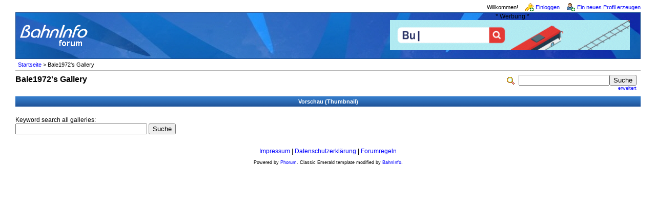

--- FILE ---
content_type: text/html; charset=iso-8859-1
request_url: https://www.bahninfo-forum.de/addon.php?10,module=user_image_gallery,view=gallery,user=6422
body_size: 6963
content:
<?xml version="1.0" encoding="iso-8859-1"?><!DOCTYPE html PUBLIC "-//W3C//DTD XHTML 1.0 Transitional//EN" "http://www.w3.org/TR/xhtml1/DTD/xhtml1-transitional.dtd">

<!-- START TEMPLATE bahninfo/header.tpl -->
<html xmlns="http://www.w3.org/1999/xhtml" xml:lang="de_DE" lang="de_DE">

<head>

<style type="text/css">
form {
display: inline;
}
</style>

<title>Bale1972's Gallery ::  www.bahninfo-forum.de</title>
<meta content="width=device-width, initial-scale=1.0" name="viewport">



  <link rel="stylesheet" type="text/css" href="https://www.bahninfo-forum.de/css.php?10,css" media="screen" />
  <link rel="stylesheet" type="text/css" href="https://www.bahninfo-forum.de/css.php?10,css_print" media="print" />

<script type="text/javascript" src="https://www.bahninfo-forum.de/javascript.php?10"></script>




  <meta name="description" content="Unser Nahverkehrsforum für Bayern mit Ausnahme von Franken." />


<script type="text/javascript">
// <![CDATA[
  fileLoadingImage = 'https://www.bahninfo-forum.de/mods/embed_images/viewers/lightbox/code/images/loading.gif';
  fileBottomNavCloseImage = 'https://www.bahninfo-forum.de/mods/embed_images/viewers/lightbox/code/images/close.gif';
</script><style type="text/css">
  #imageData #bottomNavClose{ text-align:right; }
  #prevLink, #nextLink{
    background: transparent url(https://www.bahninfo-forum.de/mods/embed_images/viewers/lightbox/code/images/blank.gif) no-repeat;
  }
  #prevLink:hover, #prevLink:visited:hover {
    background: url(https://www.bahninfo-forum.de/mods/embed_images/viewers/lightbox/code/images/prevlabel.gif) left 15% no-repeat;
  }
  #nextLink:hover, #nextLink:visited:hover {
    background: url(https://www.bahninfo-forum.de/mods/embed_images/viewers/lightbox/code/images/nextlabel.gif) right 15% no-repeat;
  }
// ]]>
</style>

  <!--[if lte IE 6]>
  <style type="text/css">
  #phorum {
  width:       expression(document.body.clientWidth > 1220               ? '1220px': 'auto' );
  margin-left: expression(document.body.clientWidth > 1220               ? parseInt((document.body.clientWidth-1220)/2) : 0 );
  }
  </style>
  <![endif]-->
<link rel="shortcut icon" type="image/x-icon" href="/favicon.ico" />
<!--
Some Icons courtesy of:
  FAMFAMFAM - http://www.famfamfam.com/lab/icons/silk/
  Tango Project - http://tango-project.org/
-->
</head>

<body onload="">

  
  
  
  
  
  
  
  <div id="phorum">

  
    
    
    
    <div id="user-info" class="logged-out">

      
              <span class="welcome">Willkommen!</span>
        <a class="icon icon-key-go" href="https://www.bahninfo-forum.de/login.php?10">Einloggen</a>
        <a class="icon icon-user-add" href="https://www.bahninfo-forum.de/register.php?10">Ein neues Profil erzeugen</a>
      
    </div>

    
    
    
    <div id="logo">
		<div class="bi-logo">
      <a href="https://www.bahninfo-forum.de/">
        <img src="/templates/bahninfo/images/logo.png"
             width="139" height="50"
             alt="BahnInfo-Forum" border="0" />
      </a>
	  </div>
<div class="bi-ad">
	<span style="text-align: center; display: block;">* Werbung *</span>

	<a href="https://bit.ly/bi-bahnberufe" target="_blank" rel="noopener" style="display: inline-block; margin-right: 10px; margin-bottom: 10px;">
		<img src="/templates/bahninfo/images/customers/bahnberufe_2022.gif" border="0" style="margin: 0; width: 100%; max-width: 468px;"/>
	</a>
</div>
<div class="clearfix"></div>
    </div> <!-- end of div id=logo -->

    
    
    
    
    <div id="breadcrumb">
                                      <!-- a  href="https://www.bahninfo-forum.de/index.php">Startseite</a -->
          <a href="https://www.bahninfo-forum.de/index.php">Startseite</a>
                               &gt;                  Bale1972's Gallery                      <span id="breadcrumbx"></span>
    </div> <!-- end of div id=breadcrumb -->

    
    <div id="search-area" class="icon-zoom">
      <form id="header-search-form" action="https://www.bahninfo-forum.de/search.php?10" method="get">
        <input type="hidden" name="forum_id" value="10" />
<input type="hidden" name="posting_token:control" value="b1d57d9cf65659b7077ad791de7116e9" />
<input type="hidden" name="panel" value="image_gallery" />
        <input type="hidden" name="phorum_page" value="search" />
        <input type="hidden" name="match_forum" value="ALL" />
        <input type="hidden" name="match_dates" value="365" />
        <input type="hidden" name="match_threads" value="0" />
        <input type="hidden" name="match_type" value="ALL" />
        <input type="text" name="search" size="20" value="" class="styled-text" /><input type="submit" value="Suche" class="styled-button" /><br />
        <a href="https://www.bahninfo-forum.de/search.php?10">erweitert</a>
      </form>
    </div> <!-- end of div id=search-area -->
	
    
    <div id="page-info">

        
              
          
        <span class="h1 heading">Bale1972's Gallery</span>
              
    </div> <!-- end of div id=page-info -->

    
    
    
    
    
   
<!-- END TEMPLATE bahninfo/header.tpl -->


    <table cellspacing="0" class="list" style="width:100%">
      <tr>
        <th align="center" style="white-space:nowrap" colspan="5">
          Vorschau (Thumbnail)
        </th>
      </tr>

            
      
    </table>



<div class="nav">
    </div>

<span style="clear:both;">&nbsp;</span>

      
            
      <div id="search_galleries">
          <form action="https://www.bahninfo-forum.de/control.php" method="post">
              <input type="hidden" name="forum_id" value="10" />
<input type="hidden" name="posting_token:control" value="b1d57d9cf65659b7077ad791de7116e9" />
<input type="hidden" name="panel" value="image_gallery" />
              <input type="hidden" name="action" value="search">
              <input type="hidden" name="screen" value="search">
              Keyword search all galleries:<br />
              <input type="text" name="search" size="30" value="" />
              <input type="submit" value="Suche" /><br />
          </form>
      </div id="search_gallery">





<!-- BEGIN TEMPLATE bahninfo/footer.tpl -->
	<div id="footer-links"><a href="https://www.bahninfo-forum.de/impressum.php">Impressum</a>&nbsp;|&nbsp;<a href="https://www.bahninfo-forum.de/datenschutz.php">Datenschutzerklärung</a>&nbsp;|&nbsp;<a href="https://www.bahninfo-forum.de/forumregeln.php">Forumregeln</a>
	    <div id="footer-plug">
	      Powered by <a href="http://www.phorum.org/">Phorum</a>.
	      Classic Emerald template modified by <a href="https://www.bahninfo.de/">BahnInfo</a>.<br />
	      &nbsp;<br />
	    </div>
	</div>


  </div> <!-- end of div id="phorum" -->

</body>
</html>
<!-- END TEMPLATE bahninfo/footer.tpl -->

